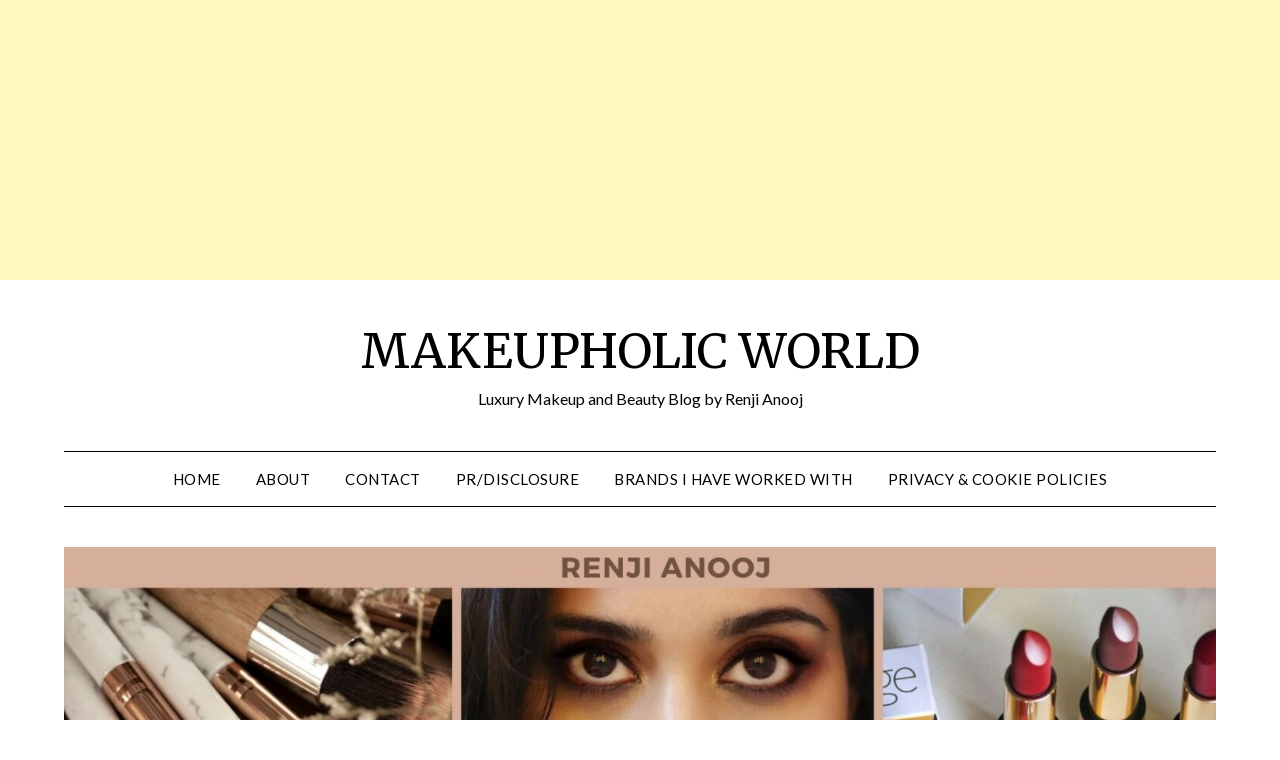

--- FILE ---
content_type: text/html; charset=utf-8
request_url: https://www.google.com/recaptcha/api2/aframe
body_size: 267
content:
<!DOCTYPE HTML><html><head><meta http-equiv="content-type" content="text/html; charset=UTF-8"></head><body><script nonce="UZ9kXAwUFmUKhIoauspWaw">/** Anti-fraud and anti-abuse applications only. See google.com/recaptcha */ try{var clients={'sodar':'https://pagead2.googlesyndication.com/pagead/sodar?'};window.addEventListener("message",function(a){try{if(a.source===window.parent){var b=JSON.parse(a.data);var c=clients[b['id']];if(c){var d=document.createElement('img');d.src=c+b['params']+'&rc='+(localStorage.getItem("rc::a")?sessionStorage.getItem("rc::b"):"");window.document.body.appendChild(d);sessionStorage.setItem("rc::e",parseInt(sessionStorage.getItem("rc::e")||0)+1);localStorage.setItem("rc::h",'1766048273899');}}}catch(b){}});window.parent.postMessage("_grecaptcha_ready", "*");}catch(b){}</script></body></html>